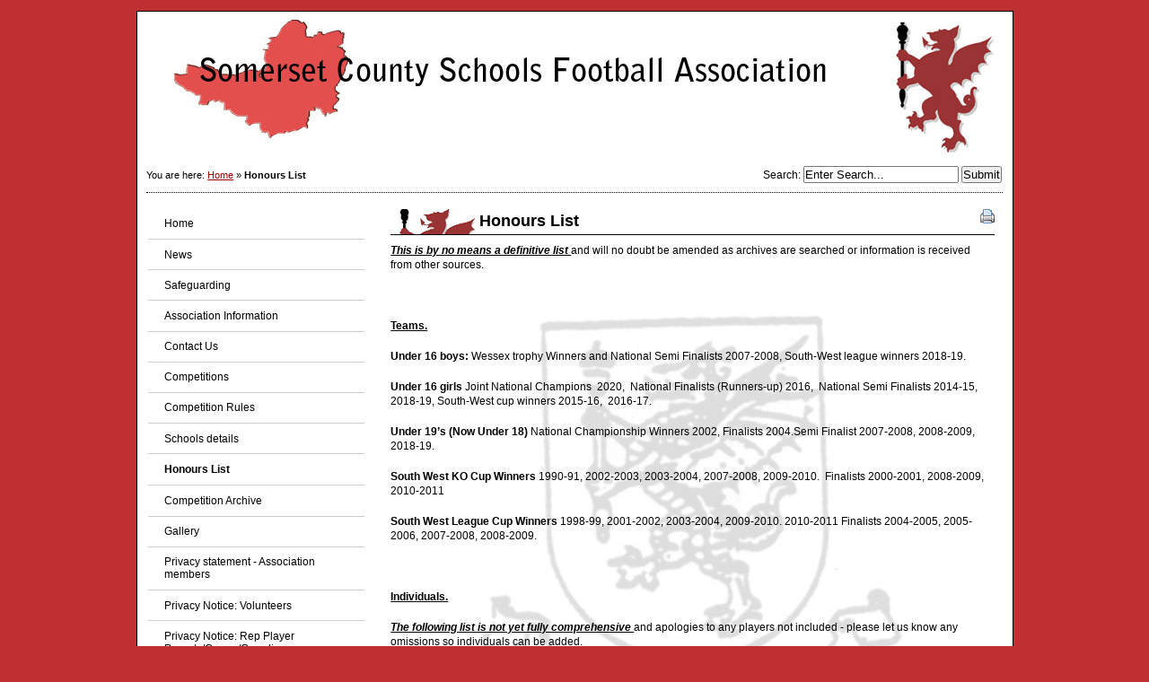

--- FILE ---
content_type: text/html; charset=utf-8
request_url: https://www.somersetcsfa.org.uk/index.php?page=honours-list
body_size: 13259
content:

<!DOCTYPE html PUBLIC "-//W3C//DTD XHTML 1.0 Transitional//EN"
"http://www.w3.org/TR/xhtml1/DTD/xhtml1-transitional.dtd">

<html xmlns="http://www.w3.org/1999/xhtml" xml:lang="en" lang="en">
<head>

<title>Somerset County Schools Football Association - Honours List</title>


<base href="https://www.somersetcsfa.org.uk/" />
<meta name="Generator" content="CMS Made Simple - Copyright (C) 2004-10 Ted Kulp. All rights reserved." />
<meta http-equiv="Content-Type" content="text/html; charset=utf-8" />
 

<link rel="stylesheet" type="text/css" media="screen" href="https://www.somersetcsfa.org.uk/stylesheet.php?cssid=50&amp;mediatype=screen" />
<link rel="stylesheet" type="text/css" media="screen" href="https://www.somersetcsfa.org.uk/stylesheet.php?cssid=51&amp;mediatype=screen" />
<link rel="stylesheet" type="text/css" media="print" href="https://www.somersetcsfa.org.uk/stylesheet.php?cssid=52&amp;mediatype=print" />
<link rel="stylesheet" type="text/css" media="screen" href="https://www.somersetcsfa.org.uk/stylesheet.php?cssid=53&amp;mediatype=screen" />
<link rel="stylesheet" type="text/css" media="handheld" href="https://www.somersetcsfa.org.uk/stylesheet.php?cssid=54&amp;mediatype=handheld" />
<link rel="stylesheet" type="text/css" media="screen" href="https://www.somersetcsfa.org.uk/stylesheet.php?cssid=55&amp;mediatype=screen" />
<link rel="stylesheet" type="text/css" media="screen" href="https://www.somersetcsfa.org.uk/stylesheet.php?cssid=56&amp;mediatype=screen" />
<link rel="stylesheet" type="text/css" href="https://www.somersetcsfa.org.uk/stylesheet.php?cssid=57" />



<link rel="start" title="News" href="https://www.somersetcsfa.org.uk/" />
<link rel="prev" title="Schools details" href="https://www.somersetcsfa.org.uk/index.php?page=affiliated-schools" />
<link rel="next" title="Competition Archive" href="https://www.somersetcsfa.org.uk/index.php?page=competition-archive" />



<script type="text/JavaScript">
<!--
//pass min and max -measured against window width
function P7_MinMaxW(a,b){
	var nw="auto",w=document.documentElement.clientWidth;
	if(w>=b){nw=b+"px";}if(w<=a){nw=a+"px";}return nw;
}
//-->
</script>
<!--[if lte IE 6]>
<style type="text/css">
#pagewrapper {width:expression(P7_MinMaxW(720,950));}
#container {height: 1%;}
</style>
<![endif]-->


<link rel="shortcut icon" href="uploads/fav_icon.png" type="image/png" />
<link rel="icon" href="uploads/fav_icon.png" type="image/png"/>


</head>
<body>

<div id="pagewrapper">

        <ul class="accessibility">
      <li><a href="/index.php?page=honours-list#menu_vert" title="Skip to navigation" accesskey="n">Skip to navigation</a></li>
      <li><a href="/index.php?page=honours-list#main" title="Skip to content" accesskey="s">Skip to content</a></li>
    </ul>
    

    <hr class="accessibility" />
    

      <div id="header">
           <h1> <a href="https://www.somersetcsfa.org.uk/" title="News" >Somerset County Schools Football Association</a></h1>
   <hr class="accessibility" />
   </div>
   

      <div id="search">
          
<form id="cntnt01moduleform_1" method="get" action="https://www.somersetcsfa.org.uk/index.php?page=honours-list" class="cms_form">
<div class="hidden">
<input type="hidden" name="mact" value="Search,cntnt01,dosearch,0" />
<input type="hidden" name="cntnt01returnid" value="81" />
</div>

<label for="cntnt01searchinput">Search:&nbsp;</label><input type="text" class="search-input" id="cntnt01searchinput" name="cntnt01searchinput" size="20" maxlength="50" value="Enter Search..." onfocus="if(this.value==this.defaultValue) this.value='';" onblur="if(this.value=='') this.value=this.defaultValue;"/>
<input class="search-button" name="submit" value="Submit" type="submit" />
</form>

   </div>
   

      <div class="breadcrumbs">
        You are here: <a href="https://www.somersetcsfa.org.uk/index.php?page=home">Home</a> &raquo; <span class="lastitem">Honours List</span>
   <hr class="accessibility" />
   </div>
   

      <div id="content">

            <div id="sidebar">

            <div id="menu_vert">
         <h2 class="accessibility">Navigation</h2>
          

<ul>


<li><a href="https://www.somersetcsfa.org.uk/index.php?page=home"><span>Home</span></a>


</li>


<li><a href="https://www.somersetcsfa.org.uk/"><span>News</span></a>


</li>


<li><a href="https://www.somersetcsfa.org.uk/index.php?page=safeguarding-2"><span>Safeguarding</span></a>


</li>


<li><a href="https://www.somersetcsfa.org.uk/index.php?page=association-information"><span>Association Information</span></a>


</li>


<li><a href="https://www.somersetcsfa.org.uk/index.php?page=contact-us"><span>Contact Us</span></a>


</li>


<li><a href="https://www.somersetcsfa.org.uk/index.php?page=competitions-2"><span>Competitions</span></a>


</li>


<li><a href="https://www.somersetcsfa.org.uk/index.php?page=competition-rules"><span>Competition Rules</span></a>


</li>


<li><a href="https://www.somersetcsfa.org.uk/index.php?page=affiliated-schools"><span>Schools details</span></a>


</li>


<li class="currentpage"><h3><span>Honours List</span></h3>


</li>


<li><a href="https://www.somersetcsfa.org.uk/index.php?page=competition-archive"><span>Competition Archive</span></a>


</li>


<li><a href="https://www.somersetcsfa.org.uk/index.php?page=gallery"><span>Gallery</span></a>


</li>


<li><a href="https://www.somersetcsfa.org.uk/index.php?page=privacy-statement"><span>Privacy statement - Association members</span></a>


</li>


<li><a href="https://www.somersetcsfa.org.uk/index.php?page=privacy-notice-volunteers"><span>Privacy Notice: Volunteers</span></a>


</li>


<li><a href="https://www.somersetcsfa.org.uk/index.php?page=privacy-notice-rep-player-parents-carers-guardians"><span>Privacy Notice: Rep Player Parents/Carers/Guardians</span></a>


</li>
</ul>

      </div>
      
    

      </div>
      

            <div id="main">
         <div style="float: right;"><a href="https://www.somersetcsfa.org.uk/index.php?mact=Printing,cntnt01,output,0&amp;cntnt01url=aHR0cDovL3d3dy5zb21lcnNldGNzZmEub3JnLnVrL2luZGV4LnBocD9wYWdlPWhvbm91cnMtbGlzdCZzaG93dGVtcGxhdGU9ZmFsc2U%3D&amp;cntnt01pageid=81&amp;cntnt01script=1&amp;cntnt01returnid=81" class="noprint"   rel="nofollow">  <img src="modules/Printing/printbutton.gif" title="Print this page" alt="Print this page"  />
</a>
</div>
         <h2>Honours List</h2>
         <p><span style="text-decoration: underline;"><em><strong>This is by no means a definitive list </strong></em></span>and will no doubt be amended as archives are searched or information is received from other sources.</p>
<p> </p>
<p><span style="text-decoration: underline;"><strong>Teams.</strong></span></p>
<p><strong> </strong></p>
<p><strong>Under 16 boys:</strong> Wessex trophy Winners and National Semi Finalists 2007-2008, South-West league winners 2018-19.</p>
<p><strong>Under 16 girls</strong> Joint National Champions  2020,  National Finalists (Runners-up) 2016,  National Semi Finalists 2014-15, 2018-19, South-West cup winners 2015-16,  2016-17.</p>
<p><strong> </strong></p>
<p><strong>Under 19’s (Now Under 18) </strong>National Championship Winners 2002, Finalists 2004.Semi Finalist 2007-2008, 2008-2009, 2018-19.</p>
<p><strong>South West KO Cup Winners</strong> 1990-91, 2002-2003, 2003-2004, 2007-2008, 2009-2010.  Finalists 2000-2001, 2008-2009, 2010-2011</p>
<p><strong>South West League Cup Winners</strong> 1998-99, 2001-2002, 2003-2004, 2009-2010. 2010-2011 Finalists 2004-2005, 2005-2006, 2007-2008, 2008-2009.</p>
<p> </p>
<p><span style="text-decoration: underline;"><strong>Individuals.</strong></span></p>
<p><span style="text-decoration: underline;"><em><strong>The following list is not yet fully comprehensive </strong></em></span>and apologies to any players not included - please let us know any omissions so individuals can be added.</p>
<p><strong>International Honours: </strong></p>
<ul>
<li><strong>Scott Laird</strong> <em>(Blake School Bridgwater) </em>- Scotland Under 15s and Under 16s  (captain)</li>
<li><strong>Jamie Laird</strong> <em>(Blake School Bridgwater)</em> - Scotland Under 15s (captain)</li>
<li><strong>Craig laird</strong> <em>(Blake School Bridgwater)</em> - Scotland Under 15s.</li>
<li><strong>Rob Walker</strong> <em>(Holyrood) </em> - England Under 18s – 1996.</li>
<li><strong>David Sadler</strong> <em>(Millfield)</em> -  England Under 18s – 1997</li>
<li><strong>Peter Tisdale</strong> <em>(Beechen Cliff)</em> - England Under 18s – 1998</li>
<li><strong>James Hughes</strong> <em>(Gordano)</em> - England Under 18s – 1999.</li>
<li><strong>Martin Crainie</strong> <em>(Bucklers Mead)</em> - England U15  2001-02</li>
<li><strong>Liam Bull </strong><em>(Bridgwater College)</em> - England Under 18s – 2002.</li>
<li><strong>Dan Barker</strong> <em>(Yeovil College)</em> - England Under 18s – 2004</li>
<li><strong>Lewis Irish</strong> <em>(Millfield)</em> - England Under 18s – 2005.</li>
<li><strong>Ben Lewis</strong> <em>(Millfield)</em> - England Under 18s – 2008.</li>
<li><strong>Callum Stewart</strong> <em>(Millfield School)</em> - England Independent Schools - Player of the year 2008</li>
<li><strong>Harrison Dunk</strong> <em>(Millfield)</em> – England Independent Schools – Player of the Year 2009.</li>
<li><strong>Josh White</strong> <em>(Bridgwater College)</em> -  England Under 18s – 2011.</li>
<li><strong>Tom Hurley</strong> <em>(Millfield)</em> - England Under 18s – 2011.</li>
<li><strong>Connor Sidley-Adams</strong> <em>(Richard Huish)</em> - England Under 18s - 2012</li>
<li><strong>Andy Venning</strong> <em>(Bridgwater College) </em> - England Under 18s - 2011-12</li>
<li><strong>James Golby</strong> <em>(Millfield)</em> - England Under 18s - 2011-12</li>
<li><strong>Jordan Storey</strong> <em>(Yeovil College / Preston North End)</em> - England Under 18s - 2015</li>
<li><strong>Toby Maguire</strong> <em>(Whitstone) </em> -  Wales U15s  2016-17</li>
<li><strong>Cormack Pike</strong> <em>(Millfield)</em> -England schools U18s (capt) &amp; England independent schools U18s (capt) 2018</li>
<li><strong>Luke Manley</strong> <em>(Bridgwater college)</em> - England  schools U18s  -  2018-19</li>
<li><strong>Emily Edwards</strong> <em>(Gordano school)</em> - England schools U15s  2018-19</li>
<li><strong>Brooke Aspin</strong> - England schools U15s  2018-19,  England FA 2019-20</li>
<li><strong>Ellie-Mae Bell</strong> - England schools U15s  2018-19</li>
<li><strong>Marcus Rus</strong> <em>(Preston)</em> - Romania FA U16s 2018-19,  U17s 2019-20</li>
<li><strong>Cameron Pike</strong> <em>(Millfield)</em> -England schools U18s 2020</li>
<li><strong>Tyrone Mings</strong> <em>(Aston Villa)</em> - ENGLAND  FA (full senior squad) 14th October 2019 - </li>
<li><strong>Kira Hockley</strong> (Preston)   -  England FA  U16s -  2020</li>
<li><strong>Tommy Conway</strong> (Huish Episcopi) - Scotland U21  2022-23</li>
</ul>
<p> </p>
<p>England Schools Representative Eleven v Royal Navy 1991 – Jason Clarke, James Hussey (Millfield)  (Now the South West of England team). Since then numerous players from the county have represented the South West and those listed above have gone on to play for the full England team.</p>
<p> </p>
<p><strong>Officials:</strong></p>
<p>ESFA Long service Awards:</p>
<ul>
<li><strong>Gordon Harcourt </strong>– President SCSFA  – 50 years Service.</li>
<li><strong>Mike Davies</strong> – Chairman SCSFA &amp; Bridgwater Schools Secretary – 40 years Service.</li>
<li><strong>John Fuller</strong> – Physio – 40 years Service.SCSFA</li>
<li><strong>Graham Bailey</strong> – Treasurer/Secretary  SCSFA – 25 years Service.</li>
<li><strong>Graham Clarke</strong> – Team Manager SCSFA  – 25 years Service</li>
<li><strong>Dave  Pavey</strong> -   Competitions Secretary SCSFA  &amp; Mid-Somerset Schools Secretary  - 50  years service</li>
<li><strong>Richard Pryor</strong> -  Chairman SCSFA  &amp; Yeovil Schools Secretary - 25 years Service</li>
</ul>
<p> </p>
<p><strong>Other Awards</strong>:</p>
<ul>
<li>2002 - <strong>Graham Clarke</strong> – Somerset County Council Jubilee Medal for services to football.</li>
<li>2008 - <strong>Graham Clarke</strong> -  Frome Town Council Civic Award for Services to Youth Football.</li>
<li>2011 - <strong>Graham Clarke</strong> – Somerset FA “Outstanding Contribution to Community Football Award”.</li>
</ul>
<p> </p>
<p>Soccer Scholarships – United States.</p>
<p>1992 – Jason Clarke – Syracuse University – New York State. Since then numerous players have received scholarships including Richard Healey (Wellsway), James Underwood (Yeovil College) and Dan Bulley (Yeovil College).</p> <br />



      <hr class="accessibility" />
      </div>
	  

   </div>
   

      <div id="footer">
      <p>&copy; 2011-2026 - Somerset County Schools Football Association<br />
   </div>   
   

</div></body>
</html>

--- FILE ---
content_type: text/css; charset=utf-8
request_url: https://www.somersetcsfa.org.uk/stylesheet.php?cssid=50&mediatype=screen
body_size: 5604
content:
/* Start of CMSMS style sheet 'pw-sfa-theme : menu_vert_' */
/********************
MENU
*********************/
#menu_vert {
   padding-left: 0;
   margin-left: 1em;
  font-family: Verdana, Geneva, sans-serif;
}


/* third level has some padding to have it stand out */
div#menu_vert ul ul ul {
   padding-bottom: 0.5em;
}

/* menu li block */
#menu_vert li {
	list-style: none;
	margin: 0;
	border-bottom: 1px solid #cccccc;
	display: block;
}

#menu_vert ul ul li {
   border: none;
}

/** fix stupid ie bug with display:block; **/
* html #menu_vert li a { height: 1%; } 
* html #menu_vert li hr { height: 1%; }
/** end fix **/

/* first level links */
div#menu_vert a {
	text-decoration:none; /* no underline for links */
	display: block; /* IE has problems with this, fixed above */
	padding: 0.8em 0.5em 0.8em 1.5em; /* some air for it */
	color: #000; /* this will be link color for all levels */
	min-height:1em; /* Fixes IE7 whitespace bug */
}

/* next level links, more padding and smaller font */
div#menu_vert ul ul a {
   font-size: 90%;
   padding: 0.5em 0.5em 0.5em 2.8em;
   background-position: 1.5em center;
}

/* third level links, more padding */
div#menu_vert ul ul ul a {
   padding: 0.3em 0.5em 0.3em 4.3em;
 
}

/* hover state for all links */
div#menu_vert a:hover {

	
       color: #FFF;
background: #9A3334; /* old browsers */

background: -moz-linear-gradient(left, #9A3334 0%, #FC764E 50%, #BF3030 100%); /* firefox */

background: -webkit-gradient(linear, left top, right top, color-stop(0%,#9A3334), color-stop(50%,#FC764E), color-stop(100%,#BF3030)); /* webkit */

filter: progid:DXImageTransform.Microsoft.gradient( startColorstr='#9A3334', endColorstr='#BF3030',GradientType=1 ); /* ie */




}
div#menu_vert a.activeparent:hover {
	background-color: #9A3334;
	color: #BF3030;
         
}

/*Hover state additions per level*/
div#menu_vert ul ul ul a:hover{
background: url(/uploads/pw-sfa-theme/arrow-right-hover.gif) no-repeat 2.8em center;
background: #9A3334; /* old browsers */

background: -moz-linear-gradient(left, #9A3334 0%, #FC764E 50%, #BF3030 100%); /* firefox */

background: -webkit-gradient(linear, left top, right top, color-stop(0%,#9A3334), color-stop(50%,#FC764E), color-stop(100%,#BF3030)); /* webkit */

filter: progid:DXImageTransform.Microsoft.gradient( startColorstr='#9A3334', endColorstr='#BF3030',GradientType=1 ); /* ie */
       color: #FFF;

}
div#menu_vert ul ul a:hover{
background: url(/uploads/pw-sfa-theme/arrow-right-hover.gif) no-repeat 1.4em center;
background: #9A3334; /* old browsers */

background: -moz-linear-gradient(left, #9A3334 0%, #FC764E 50%, #BF3030 100%); /* firefox */

background: -webkit-gradient(linear, left top, right top, color-stop(0%,#9A3334), color-stop(50%,#FC764E), color-stop(100%,#BF3030)); /* webkit */

filter: progid:DXImageTransform.Microsoft.gradient( startColorstr='#9A3334', endColorstr='#BF3030',GradientType=1 ); /* ie */
       color: #FFF;

}
div#menu_vert ul a:hover{
background: url(/uploads/pw-sfa-theme/arrow-right-hover.gif) no-repeat 0.4em center;
background: #9A3334; /* old browsers */

background: -moz-linear-gradient(left, #9A3334 0%, #FC764E 50%, #BF3030 100%); /* firefox */

background: -webkit-gradient(linear, left top, right top, color-stop(0%,#9A3334), color-stop(50%,#FC764E), color-stop(100%,#BF3030)); /* webkit */

filter: progid:DXImageTransform.Microsoft.gradient( startColorstr='#9A3334', endColorstr='#BF3030',GradientType=1 ); /* ie */
       color: #FFF;

}
/* 
active parent, that is the first-level parent 
of a child page that is the current page 
*/
div#menu_vert li a.activeparent {

	background-color: #9A3334;
	color: #fff;
}

div#menu_vert ul ul li a.activeparent {
	background-position: 1.5em center;
	background-color: transparent;
	color: #BF3030;
}


/* 
current pages in the default Menu Manager 
template are unclickable. This is for current page on first level 
*/
div#menu_vert ul h3 {
	
	/*background-color: #9A3334; /*main colour thing*/
	display: block;
	padding: 0.8em 0.5em 0.8em 1.5em;  /* some air for it */
	color: #000;                                 /* this will be link color for all levels */
	font-size: 1em;                           /* instead of the normal font size for <h3> */
	margin: 0;                                  /* as <h3> normally has some margin by default */
}

/* 
next level current pages, more padding, 
smaller font and no background color or bottom border 
*/
div#menu_vert ul ul h3 {
   font-size: 90%;
   padding: 0.3em 0.5em 0.3em 2.8em;
   background-position: 1.4em center;
   background-color: transparent;
   border-bottom: none;
   color: #000;     
}

/* current page on third level, more padding */
div#menu_vert ul ul ul h3 {
   padding: 0.3em 0.5em 0.3em 4.3em;
  
}

/* section header */
div#menu_vert li.sectionheader {
   border-right: none;
   font-size: 130%;
   font-weight: bold;
   padding: 1.5em 0 0.8em 0;
   background-color: #fff;
   line-height: 1em;
   margin: 0;
   text-align:center;
}



/* separator */
div#menu_vert li.separator {
   height: 1px !important;
   margin-top: -1px;
   margin-bottom: 0;
   padding:2px 0 2px 0;
   background-color: #000;
   overflow:hidden !important;
   line-height:1px !important;
   font-size:1px; /* for ie */
}

div#menu_vert li.separator hr {
   display: none; /* this is for accessibility */
}

/* End of 'pw-sfa-theme : menu_vert_' */



--- FILE ---
content_type: text/css; charset=utf-8
request_url: https://www.somersetcsfa.org.uk/stylesheet.php?cssid=51&mediatype=screen
body_size: 8513
content:
/* Start of CMSMS style sheet 'pw-sfa-theme : left_1_col' */
/*****************
browsers interpret margin and padding a little differently, 
we'll remove all default padding and margins and
set them later on
******************/
* {
margin:0;
padding:0;
}

/*
Set initial font styles
*/

.primary-1 { background-color: #9A3334 }
.primary-2 { background-color: #BF3F41 }/*h2 text*/
.primary-3 { background-color: #E64C4E}
.primary-4 { background-color: #BF3030 }/*Background*/
.primary-5 { background-color: #FF7373}

.secondary-a-1 { background-color: #FF0000 }
.secondary-a-2 { background-color: #BF3030 }
.secondary-a-3 { background-color: #A60000 }
.secondary-a-4 { background-color: #FF4040 }
.secondary-a-5 { background-color: #FF7373 }

.secondary-b-1 { background-color: #0B5FA5 }
.secondary-b-2 { background-color: #25547B }
.secondary-b-3 { background-color: #043C6B }
.secondary-b-4 { background-color: #3F8FD2 }
.secondary-b-5 { background-color: #66A1D2 }





/*
set font size for all divs,
this overrides some body rules
*/
div {
   font-size: 1em;
}

/*
if img is inside "a" it would have 
borders, we don't want that
*/
img {
   border: 0;
}

/*
default link styles
*/
/* set all links to have underline and bluish color */
a,
a:link 
a:active {
	text-decoration: underline;
	/* css validation will give a warning if color is set without background color. this will explicitly tell this element to inherit bg colour from parent element */
   background-color: inherit;
	color: #900;
}

a:visited {
	text-decoration: underline;
	background-color: inherit;
	/*color: #900;                /* a different color can be used for visited links */
}


/* remove underline on hover and change color */
a:hover {
	text-decoration: underline;
	background-color: #FFF;
	color: #F00;
}

/*****************
basic layout 
*****************/
body {

   text-align: left;
   font-family: Verdana, Geneva, Arial, Helvetica, sans-serif;
   font-size: 75.01%;


	background-color: #BF3030 ;
	color: #333;
	margin:1em;    /* gives some air for the pagewrapper */
}

/* center wrapper, min max width */
div#pagewrapper {
   border: 1px solid black;
   margin: 0 auto;       /* this centers wrapper */
   max-width: 80em;   /* IE wont understand these, so we will use javascript magick */
   min-width: 975px;
   background-color: #fff;;
   color: black;
}


/*** header ***
we will hide text and replace it with a image
we need to assign a height for it so that the image wont cut off
*/
div#header {
	height: 165px;
	border: 0;
	background-color: #FFFFFF;
}

div#header h1 a {
	display: block;
	height: 165px;             /* adjust according your image size */
	text-indent: -999em;  /* this hides the text */
	text-decoration:none;
	background-image: url(/uploads/pw-sfa-theme/logotop.jpg);
	background-repeat: no-repeat;
	background-position: 0 0px;
}

div#header h1 a:hover {
	background-color: #FFFFFF;
}

/* position for the search box */
div#search {
   float: right;
   width: 27em;    /* enough width for the search input box */
   text-align: right;
   padding: 0.6em 0 0.2em 0;
   margin: 0 1em;
}

div.breadcrumbs {
   padding: 1em 0 1.2em 0; /* CSS short hand rule first value is top then right, bottom and left */
   font-size: 90%;        /* its good to set fontsizes to be relative, this way viewer can change his/her fontsize */
   margin: 0 1em;        /* css shorthand rule will be opened to be "0 1em 0 1em" */
   border-bottom: 1px dotted #000;
}

 div.breadcrumbs span.lastitem { 
   font-weight:bold; 
 } 

 div#content {
   margin: 1.5em auto 2em 0;   /* some air above and under menu and content */
}


div#main {
	margin-left: 29%; /* this will give room for sidebar to be on the left side, make sure this space is bigger than sidebar width */
	margin-right: 2%; /* and some air on the right */
	background-image: url(/uploads/pw-sfa-theme/background_logo.png);
	background-repeat: no-repeat;
	background-position: 0px 70px;
	min-height: 600px;

}

div#sidebar {
   float: left;        /* set sidebar on the left side. Change to right to float it right instead. */
   width: 26%;     /* sidebar width, if you change this please also change #main margins */
   display: inline;  /* FIX IE double margin bug */
   margin-left: 0;
}

div#footer {
	clear: both;       /* keep footer below content and menu */
	color: #FFFFFF; /* same bg color as in header */
	/*background-image: url(/uploads/pw-sfa-theme/trans2.png);*/
	background: #9A3334; /* old browsers */

background: -moz-linear-gradient(top, #9A3334 0%, #BF3030 100%); /* firefox */

background: -webkit-gradient(linear, left top, left bottom, color-stop(0%,#9A3334), color-stop(100%,#BF3030)); /* webkit */

filter: progid:DXImageTransform.Microsoft.gradient( startColorstr='#9A3334', endColorstr='#BF3030',GradientType=0 ); /* ie */

	
}

div#footer p {
   font-size: 0.8em;
   padding: 1.5em;       /* some air for footer */
   text-align: center;  /* centered text */
   margin: 0;
}

div#footer p a {
   color: #fff; /* needed becouse footer link would be same color as background otherwise */
}

/* as we hid all hr for accessibility we create new hr with extra div element */
div.hr {
   height: 1px;
   padding: 1em;
   border-bottom: 1px dotted black;
   margin: 1em;
}


/* relational links under content */
div.left49 {
  width: 49%; /* 50% for both left and right might lead to rounding error on some browser */
}

div.right49 {
  float: right;
  width: 49%;
  text-align: right;
}




/********************
CONTENT STYLING
*********************/
div#content {

}

/* HEADINGS */
div#content h1 {
   font-size: 2em; /* font size for h1 */
   line-height: 1em;
   margin: 0;
}
div#content h2 {
	color: #000000 ;
	font-size: 1.5em;
	text-align: left;
	/* some air around the text */
	padding-left: 5.5em;
	padding-bottom: 1px;
	line-height: 1.5em;
	/* and some air under the border */
        margin: 0 0 0.5em 0;
	border-bottom-width: thin;

	border-bottom-style: solid;

	border-bottom-color: #000;
	border-left-color: #226EB3;
	background-color: #fff;
	background-image: url(/uploads/pw-sfa-theme/trans4.png);
	background-repeat: no-repeat;
        

}
div#content h3 {
   color: #BF3030; 
   font-size: 1.3em;
   line-height: 1.3em;
   margin: 0 0 0.5em 0;
}
div#content h4 {
   color: #294B5F; 
   font-size: 1.2em;
   line-height: 1.3em;
   margin: 0 0 0.25em 0;
}
div#content h5 {
   color: #294B5F; 
   font-size: 1.1em;
   line-height: 1.3em;
   margin: 0 0 0.25em 0;
}
h6 {
   color: #294B5F; 
   font-size: 1em;
   line-height: 1.3em;
   margin: 0 0 0.25em 0;
}
/* END HEADINGS */

/* TEXT */
p {
   font-size: 1em;
   margin: 0 0 1.5em 0; /* some air around p elements */
   line-height: 1.4em;
   padding: 0;
}

blockquote {
   border-left: 10px solid #ddd;
   margin-left: 10px;
}
strong, b {
/* explicit setting for these */
   font-weight: bold;
}
em, i {
/* explicit setting for these */
   font-style:italic;
}

/* Wrapping text in <code> tags. Makes CSS not validate */
code, pre {
 white-space: pre-wrap;       /* css-3 */
 white-space: -moz-pre-wrap;  /* Mozilla, since 1999 */
 white-space: -pre-wrap;      /* Opera 4-6 */
 white-space: -o-pre-wrap;    /* Opera 7 */
 word-wrap: break-word;       /* Internet Explorer 5.5+ */
 font-family: "Courier New", Courier, monospace;
 font-size: 1em;
}

pre {
   border: 1px solid #000;  /* black border for pre blocks */
   background-color: #ddd;
   margin: 0 1em 1em 1em;
   padding: 0.5em;
   line-height: 1.5em;
   font-size: 90%;


}




/* Separating the divs on the template explanation page, with some bottom-border */
div.templatecode {
  margin: 0 0 2.5em;
}

/* END TEXT */

/* LISTS */
/* lists in content need some margins to look nice */
div#main ul,
div#main ol,
div#main dl {
   font-size: 1.0em;
   line-height: 1.4em;
   margin: 0 0 1.5em 0;
list-style-type:none;
}

div#main ul li,
div#main ol li {
   margin: 0 0 0.25em 3em;
}

/* definition lists topics on bold */
div#main dl dt {
   font-weight: bold;
   margin: 0 0 0 1em;
}
div#main dl dd {
   margin: 0 0 1em 1em;
}

div#main dl {
  margin-bottom: 2em;
  padding-bottom: 1em;
  border-bottom: 1px solid #c0c0c0;
}

.contactform fieldset {padding: 1em; background-color: #FF9;}
.contactform fieldset legend {font-weight: bold;}
.contactform div {width: 100%; padding: 0.25em 0 0.25em 0;}
.contactform div label {display: block; width: 10em; }
.contactform div.required {color: #f00;}



/* END LISTS */

table {
text-align: center;
}

/* End of 'pw-sfa-theme : left_1_col' */



--- FILE ---
content_type: text/css; charset=utf-8
request_url: https://www.somersetcsfa.org.uk/stylesheet.php?cssid=56&mediatype=screen
body_size: 2170
content:
/* Start of CMSMS style sheet 'FormBuilder Default Style' */
/* Sample FormBuilder CSS base */
form {margin-top:0}
form, td, th, li { font-size: 100%}
form div {margin-bottom:0}
fieldset div {
	margin-bottom:0.5em;
	margin-left:1em;
}
fieldset div div {
	margin-top:0.5em;
	margin-left:1em
}
fieldset {
	margin-bottom:1em;
	border:1px solid #9a3334;
	padding:0.5em
}
fieldset label {
	width:auto;
}
legend {
	color:#FFF;
	background:#9a3334;
	font-style:italic;
	font-size:1.2em;
	margin-bottom:0.5em;
	padding:0.2em;
	width:auto;
	border:1px solid #CCC
}
textarea {
	margin: 0.5em 0;
	width:98%;
	height: 6em
}

/* Apply this class to text/select input fields with shorter labels
	to help alignment */
.short-label label {float:left; width:10em}
.short-label fieldset div input,
.short-label fieldset div select {width:16em}

/* Pretty up your Captcha image output */
.captcha {
	margin:0.5em 0;
	width:200px;
	text-align:center
}
.captcha img {border:1px solid #F60; margin-bottom:0.5em}
.captcha input {width:196px; margin-top:0.5em}

/* Just a bit more room for the Submit button */
.submit {margin-top:0.5em}

/* Apply this class to text/select input fields with shorter labels
	to help alignment */
.short-label label {float:left; width:10em}
.short-label fieldset div input,
.short-label fieldset div select {width:16em}

/* Pretty up your Captcha image output */
.captcha {
	margin:0.5em 0;
	width:200px;
	text-align:center
}
.captcha img {border:1px solid #9a3334; margin-bottom:0.5em}
.captcha input {width:196px; margin-top:0.5em}

/* Just a bit more room for the Submit button */
.submit {margin-top:0.5em}

.contactform input {border: 1px solid #9a3334;}
.contactform input.checkbox {border: none;}
.contactform label {
	display: block;
	float: left;
	width: 150px;
}
.contactform label.label {
	display: inline;
	float: none;
	width: 50px;
	font-size: 10px;
}
.contactform textarea {
	background-color: #ffc;
	border: 1px solid #9a3334;
}
.formbuilderform .message {
	line-height: 16px;
	padding: 0 0 8px 0;
}
/* End of 'FormBuilder Default Style' */



--- FILE ---
content_type: text/css; charset=utf-8
request_url: https://www.somersetcsfa.org.uk/stylesheet.php?cssid=57
body_size: 684
content:
/* Start of CMSMS style sheet 'pw-sfa:schoolsDirectory' */
#schoolSummary
{
font-family:"Trebuchet MS", Arial, Helvetica, sans-serif;
width:100%;
border-collapse:collapse;
}
#schoolSummary td, #schoolSummary th 
{
font-size:1.2em;
border:1px solid #000000;
padding:3px 7px 2px 7px;
}
#schoolSummary th 
{
font-size:1.4em;
text-align:left;
padding-top:5px;
padding-bottom:4px;
background-color:#9A3334;
color:#fff;
}
#schoolSummary tr.alt td 
{
color:#000;
background-color:#EAF2D3;
}

.schoolDirectoryItem{
font-size:1em;
color:#BF3F41;
}
.schoolDirectoryItem span{
font-size:1.3em;
color: #000;
}
/* End of 'pw-sfa:schoolsDirectory' */



--- FILE ---
content_type: text/css; charset=utf-8
request_url: https://www.somersetcsfa.org.uk/stylesheet.php?cssid=54&mediatype=handheld
body_size: 1328
content:
/* Start of CMSMS style sheet 'pw-sfa-theme : Handheld' */
/*********************************************
Sample stylesheet for mobile and small screen handheld devices

Just a simple layout suitable for smaller screens with less 
styling cabapilities and minimal css

Note: If you dont want to support mobile devices you can
safely remove this stylesheet.
*********************************************/
/* remove all padding and margins and set width to 100%. This should be default for handheld devices but its good to set these explicitly */
body {
margin:0;
padding:0;
width:100%;
}

/* hide accessibility noprint and definition */
.accessibility,
.noprint,
dfn {
display:none;
}

/* dont want to download image for header so just set bg color */
div#header,
div#footer {
background-color: #385C72;  
color: #fff;
text-align:center;
}

/* text colors for header and footer */
div#header a,
div#footer a {
color: #fff;
}

/* this doesnt look as nice, but takes less space */
div#menu_vert ul li,
div#menu_horiz ul li {
display:inline;
}

/* small border at the bottom to have some indicator */
div#menu_vert ul,
div#menu_horiz ul {
border-bottom:1px solid #fff;
}

/* save some space */
div.breadcrumbs {
display:none;
}
/* End of 'pw-sfa-theme : Handheld' */

